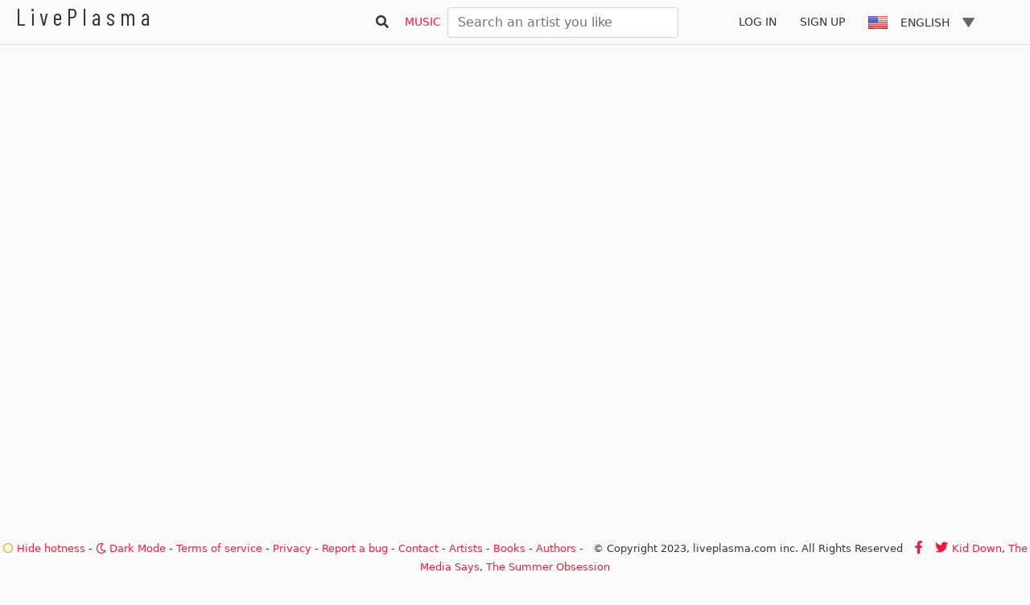

--- FILE ---
content_type: text/html; charset=utf-8
request_url: https://www.google.com/recaptcha/api2/aframe
body_size: 267
content:
<!DOCTYPE HTML><html><head><meta http-equiv="content-type" content="text/html; charset=UTF-8"></head><body><script nonce="ZLkb1eWcceQYpVXyRZCtUg">/** Anti-fraud and anti-abuse applications only. See google.com/recaptcha */ try{var clients={'sodar':'https://pagead2.googlesyndication.com/pagead/sodar?'};window.addEventListener("message",function(a){try{if(a.source===window.parent){var b=JSON.parse(a.data);var c=clients[b['id']];if(c){var d=document.createElement('img');d.src=c+b['params']+'&rc='+(localStorage.getItem("rc::a")?sessionStorage.getItem("rc::b"):"");window.document.body.appendChild(d);sessionStorage.setItem("rc::e",parseInt(sessionStorage.getItem("rc::e")||0)+1);localStorage.setItem("rc::h",'1768529911665');}}}catch(b){}});window.parent.postMessage("_grecaptcha_ready", "*");}catch(b){}</script></body></html>